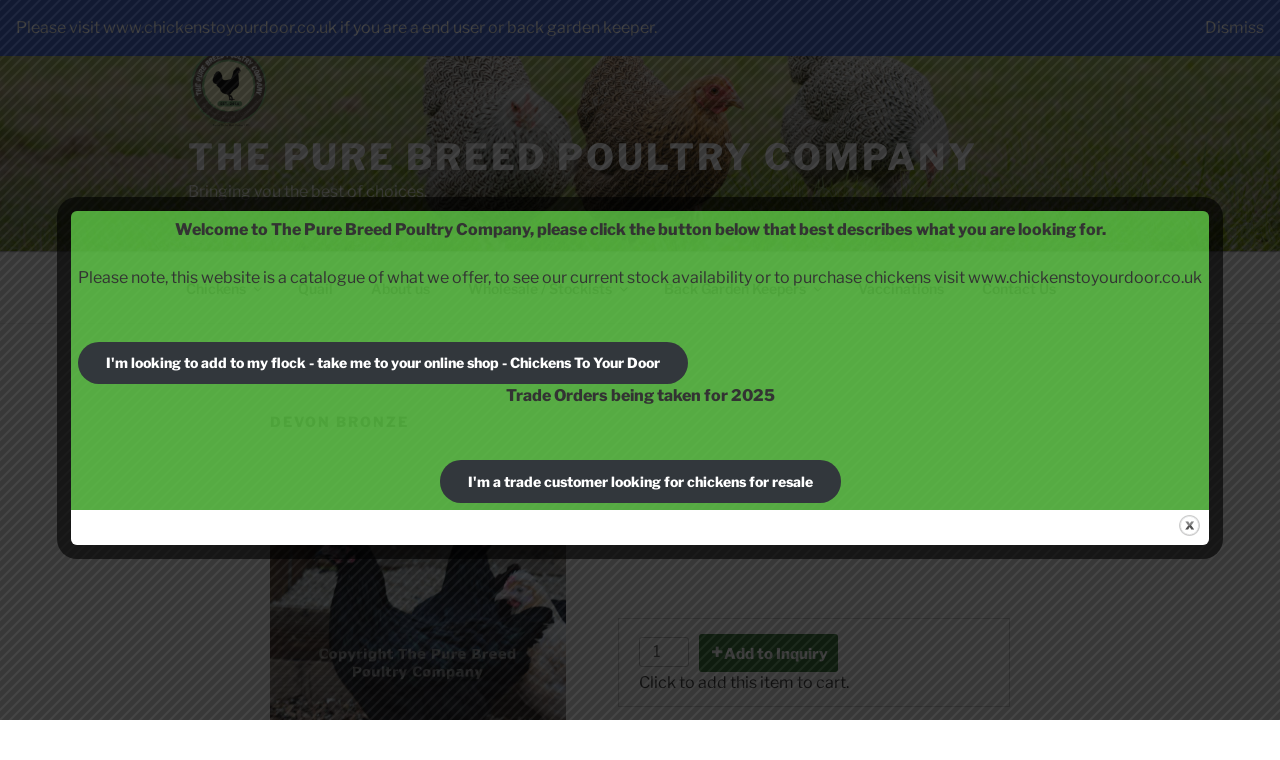

--- FILE ---
content_type: text/css
request_url: https://thepurebreedpoultry.co.uk/wp-content/plugins/ecommerce-product-catalog/modules/cart/ext/formbuilder/dist/ic-form.min.css?timestamp=1725442385&ver=6.5.7
body_size: 1527
content:
.ui-timepicker-div .ui-widget-header{margin-bottom:8px}.ui-timepicker-div dl{text-align:left}.ui-timepicker-div dl dt{float:left;clear:left;padding:0 0 0 5px}.ui-timepicker-div dl dd{margin:0 10px 10px 40%}.ui-timepicker-div td{font-size:90%}.ui-tpicker-grid-label{background:0 0;border:0;margin:0;padding:0}.ui-timepicker-div .ui_tpicker_unit_hide{display:none}.ui-timepicker-div .ui_tpicker_time .ui_tpicker_time_input{background:0 0;color:inherit;border:0;outline:0;border-bottom:solid 1px #555;width:95%}.ui-timepicker-div .ui_tpicker_time .ui_tpicker_time_input:focus{border-bottom-color:#aaa}.ui-timepicker-rtl{direction:rtl}.ui-timepicker-rtl dl{text-align:right;padding:0 5px 0 0}.ui-timepicker-rtl dl dt{float:right;clear:right}.ui-timepicker-rtl dl dd{margin:0 40% 10px 10px}.ui-timepicker-div.ui-timepicker-oneLine{padding-right:2px}.ui-timepicker-div.ui-timepicker-oneLine .ui_tpicker_time,.ui-timepicker-div.ui-timepicker-oneLine dt{display:none}.ui-timepicker-div.ui-timepicker-oneLine .ui_tpicker_time_label{display:block;padding-top:2px}.ui-timepicker-div.ui-timepicker-oneLine dl{text-align:right}.ui-timepicker-div.ui-timepicker-oneLine dl dd,.ui-timepicker-div.ui-timepicker-oneLine dl dd>div{display:inline-block;margin:0}.ui-timepicker-div.ui-timepicker-oneLine dl dd.ui_tpicker_minute:before,.ui-timepicker-div.ui-timepicker-oneLine dl dd.ui_tpicker_second:before{content:':';display:inline-block}.ui-timepicker-div.ui-timepicker-oneLine dl dd.ui_tpicker_microsec:before,.ui-timepicker-div.ui-timepicker-oneLine dl dd.ui_tpicker_millisec:before{content:'.';display:inline-block}.ui-timepicker-div.ui-timepicker-oneLine .ui_tpicker_unit_hide,.ui-timepicker-div.ui-timepicker-oneLine .ui_tpicker_unit_hide:before{display:none}div.ic-form{width:auto;max-width:100%;border-bottom:1px solid #ededed;margin:0 auto;padding:15px}div.ic-form .button{width:auto}div.ic-form input.error{border-color:red}div.ic-form .form_section{display:table;width:100%;table-layout:fixed;margin-bottom:20px}div.ic-form input.number{width:50px;text-align:center}div.ic-form input.number.date-field{padding:5px}div.ic-form .address_line>span{width:49.5%;display:inline-block;margin-top:10px}div.ic-form .address_line select{padding:2px;max-width:100%}div.ic-form input.price{width:70px;text-align:left}div.ic-form span.year input.number{width:70px}div.ic-form .sep,div.ic-form span.day,div.ic-form span.hour,div.ic-form span.minute,div.ic-form span.month,div.ic-form span.second,div.ic-form span.year{display:inline-block}div.ic-form span.day label,div.ic-form span.hour label,div.ic-form span.minute label,div.ic-form span.month label,div.ic-form span.second label,div.ic-form span.year label{display:block}div.ic-form span.time-of-day{display:inline-block;width:57px;vertical-align:top}div.ic-form span.time-of-day select{padding:1px}div.ic-form .sep{vertical-align:top;margin-top:7px}div.ic-form form,div.ic-form input,div.ic-form textarea{max-width:100%;width:100%;box-sizing:border-box}div.ic-form input[type=radio]{width:auto;margin:0;padding:0;border:0;display:inline}div.ic-form input.small,div.ic-form textarea.small,div.ic-form.small form{width:185px}div.ic-form input.medium,div.ic-form textarea.medium{width:400px;max-width:100%}div.ic-form.label-top.medium form{width:480px;max-width:100%;margin:0 auto}div.ic-form h5.section-break{font-size:1.5em;border-bottom:1px solid #ededed;line-height:1.2;margin:10px 0}div.ic-form.label-top h5.section-break{margin-top:25px}div.ic-form.centered .row .label{text-align:right;padding-right:5px;width:40%}div.ic-form.centered .section-break{text-align:left}div.ic-form.centered .row .field{text-align:left;padding-left:5px;width:60%}div.ic-form select{padding:5px;width:100%;max-width:400px}div.ic-form .classic-button{padding:10px;width:196px;border:1px solid #d9d9d9;border-top:1px solid silver;border-radius:1px;cursor:pointer}div.ic-form .classic-button:active,div.ic-form .classic-button:hover{border:1px solid #b9b9b9;border-top:1px solid #a0a0a0;box-shadow:inset 0 1px 2px rgba(0,0,0,.1)}div.button-container{display:table;margin:40px auto}div.ic-form .field-comment,div.ic-form .field-comment a{margin-top:5px;font-size:12px;line-height:1.2}div.ic-form .row{display:table-row}div.ic-form .row.section_break{display:table-caption}div.ic-form .row .field,div.ic-form .row .label{display:table-cell;max-width:100%;vertical-align:middle}div.ic-form .row .label{width:40%;color:inherit;background:0 0}div.ic-form .field label{font-size:inherit;font-style:inherit;font-weight:inherit;margin:0;padding:0;vertical-align:middle;width:auto;max-width:95%;display:inline}div.ic-form .row.no-shipping-notice-inside .label{vertical-align:top;padding-top:10px}div.ic-form .row .field{width:60%}div.ic-form .button-container{text-align:center;padding:20px 0 10px}div.ic-form .field,div.ic-form .label{line-height:1.1;padding:3px 5px}div.ic-form.label-left.centered .field,div.ic-form.label-left.centered .label{padding:7px 5px 7px 0}div.ic-form .row:after,div.ic-form .row:before{content:"";display:none}div.ic-form.label-top .label{line-height:1.1;margin-top:10px;display:block;font-weight:700}div.ic-form.label-top .payment-options-section .label{display:table-cell;width:150px}div.ic-form .small-table{display:table;table-layout:fixed;width:100%}div.ic-form .small-row{display:table-row}div.ic-form .small-row .cell{display:table-cell;vertical-align:top}div.ic-form .small-row .cell .small-container{display:inline-block;max-width:100%;padding:0 3px 0 0}div.ic-form .small-row .cell.second{text-align:right}div.ic-form .small-row .cell .small-container.second{text-align:left;padding:0 0 0 3px}div.ic_formbuilder_success.center .al-box,div.ic_formbuilder_warning.center .al-box{margin:0 auto}div.ic_formbuilder_warning .smaller{font-size:75%}div.ic_formbuilder_warning .login_button{display:inline}div.ic-form div.payment-options img,div.payment-options a img{max-height:70px;margin-left:10px;border:0;box-shadow:none}div.ic-form .payment-options{text-align:left}div.ic-form .payment-options .field,div.ic-form .payment-options .label{padding-top:20px}div.ic-form div.payment-options .field img{border:0;outline:0;box-shadow:none;float:right;clear:right}div.ic-form div.payment-options .field label{display:inline-block;width:95%;text-align:left;font-size:15px;padding:5px 20px 0 0;position:relative;top:-1px}div.ic-form .row.payment-options .label{vertical-align:top;text-align:right;padding-right:8px}div.ic-form div.payment-options .label input{width:auto;top:5px;position:relative}.ic-form input[name=ic_autocheck].autocheck{display:none!important}.ic-form .new-price div{display:inline-block;font-size:inherit}div.ic-form .checkboxes .field .input,div.ic-form .radio .field .input{width:auto;position:relative;vertical-align:middle;top:initial;float:none;line-height:1}@media (max-width:600px){div.ic-form.centered .row .field,div.ic-form.centered .row .label{display:block;text-align:left;min-width:50px;padding-left:0;padding-right:0;width:auto}div.ic-form.centered .row{display:block}div.ic-form .row.payment-options .field,div.ic-form .row.payment-options .label{display:inline-block}div.ic-form .row.payment-options .label{width:10%;min-width:0}div.ic-form .row.payment-options .field label{padding-right:0;width:100%}div.ic-form .row.payment-options .field{width:90%}div.ic-form span.after-order-button{width:100%;text-align:center;padding:5px 0 0}div.ic-form .button-container{padding:0;display:block}div.ic-form .button{margin:0 auto;float:none}}

--- FILE ---
content_type: application/javascript
request_url: https://thepurebreedpoultry.co.uk/wp-content/plugins/ecommerce-product-catalog/modules/cart/ext/formbuilder/dist/formbuilder-front.min.js?timestamp=1725442385&ver=6.5.7
body_size: 560
content:
/*!
 impleCode FormBuilder v1.1.0
 Adds appropriate scripts to front-end form
 (c) 2021 Norbert Dreszer - https://implecode.com
 */
jQuery(document).ready(function(){var i="";if(typeof product_object!=="undefined"){i=product_object.ajaxurl}else if(typeof ajaxurl!==undefined){i=ajaxurl}var d=jQuery(".ic-form .dropdown_state, .ic-order-checkout-data .dropdown_state");var s=d.find("select");if(s.length){jQuery(".ic-form .dropdown_country select, .ic-order-checkout-data .dropdown_country select").on("change",function(){var e=jQuery(this);var r=e.closest(".dropdown_country");var c=d;var a=s;if(d.length>1){var o=r.nextAll(".dropdown_state").first();if(o.length){c=o;a=o.find("select")}}var t=e.val();if(t){var n={action:"ic_state_dropdown",country_code:t,state_code:a.val()};implecode.disable_container(c);jQuery.post(i,n,function(o){if(o){var t=[];try{t=JSON.parse(o)}catch(e){const n=/\[.*?\]/g;const i=o.match(n);t=JSON.parse(i)}a.find("option").remove();a.append('<option value=""></option>');jQuery(t).each(function(e,o){var t="";if(o.checked){t=" selected"}a.append("<option"+t+' value="'+o.value+'">'+o.label+"</option>")});if(r.is(":visible")){c.show()}if(d.find(".chosen-container").length){s.trigger("chosen:updated")}else if(typeof s.chosen==="function"){var e="224px";if(d.hasClass("size-medium")){e="400px"}s.chosen({width:e})}}else if(c.is(":visible")){c.hide()}implecode.enable_container(c)})}else if(c.is(":visible")){c.hide()}});jQuery(".ic-form .dropdown_country select,.ic-order-checkout-data .dropdown_country select").trigger("change")}});